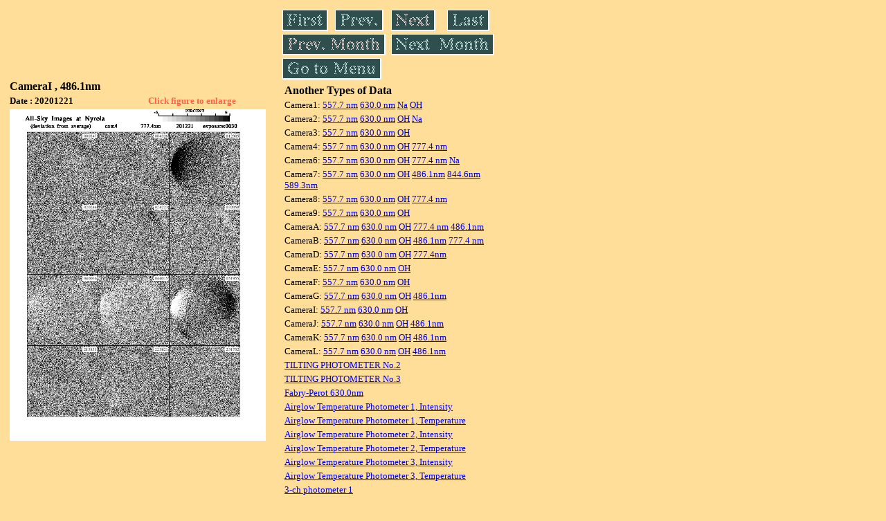

--- FILE ---
content_type: text/html
request_url: https://stdb2.isee.nagoya-u.ac.jp/omti/data/daily/cami/2020/CI4_201221.html
body_size: 9235
content:
<HTML><HEAD><TITLE>CI4_201221</TITLE></HEAD>
<BODY BGCOLOR="#FFDE99">
<TABLE WIDTH=720>
<TR>

<TD WIDTH=370>
<TABLE WIDTH=370>
<TR><TH COLSPAN="2" ALIGN="LEFT"><B><FONT SIZE=3>CameraI , 486.1nm</FONT></B></TH></TR>
<TR>
<TH ALIGN="LEFT"><FONT SIZE=2>Date : 20201221 </FONT></TH>
<TH><FONT SIZE=2 COLOR="#FF6347"> Click figure to enlarge</FONT></TH>
</TR>
<TR><TH COLSPAN="2" ALIGN="LEFT">
<A HREF="../../../html/cami/2020/CI4_201221.html" TARGET="TOP"><IMG SRC="../../../gif/cami/2020/CI4_201221.gif" WIDTH=370></A></TH></TR>
</TABLE>
</TD>

<TD WIDTH=300 VALIGN=LEFT,TOP>
<TABLE WIDTH="100%">
<TR>
<TD ALIGN="LEFT"><A HREF="CI4_201205.html"><IMG SRC="../../../images/first.gif" ALT="First"BORDER="0"></A></TD>
<TD ALIGN="LEFT"><A HREF="CI4_201220.html"><IMG SRC="../../../images/prev.gif" ALT="Previous"BORDER="0"></A></TD>
<TD ALIGN="LEFT"><A HREF="CI4_201222.html"><IMG SRC="../../../images/next.gif" ALT="Next"BORDER="0"></A></TD>
<TD ALIGN="LEFT"><A HREF="CI4_201225.html"><IMG SRC="../../../images/last.gif" ALT="Last"BORDER="0"></A></TD>
</TR>
<TR>
<TH COLSPAN="2" ALIGN="LEFT">
<A HREF="CI4_201009.html"><IMG SRC="../../../images/pmonth.gif" ALT="Previous Month"BORDER="0"></A>
</TH>
<TH COLSPAN="2" ALIGN="LEFT">
<A HREF="CI4_201221.html"><IMG SRC="../../../images/nmonth.gif" ALT="Next Month"BORDER="0"></A>
</TH>
</TR>
<TR><TH COLSPAN="4" ALIGN="LEFT">
<A HREF="../../../data.html"><IMG SRC="../../../images/menu.gif" BORDER="0"></A>
</TH>
</TR><TR>
<TH COLSPAN="4" ALIGN="LEFT">
<TABLE>
<TR><TD>
<B><FONT SIZE=3>Another Types of Data</FONT></B>
</TD></TR><TR><TD> <FONT SIZE=2> Camera1: 
<A HREF="../../cam1/2020/C11_201221.html"target="_blank">
  557.7 nm</A>
<A HREF="../../cam1/2020/C12_201221.html"target="_blank">
  630.0 nm</A>
<A HREF="../../cam1/2020/C14_201221.html"target="_blank">
  Na</A>
<A HREF="../../cam1/2020/C13_201221.html"target="_blank">
  OH</A>
</FONT></TD></TR>
<TR><TD> <FONT SIZE=2> Camera2: 
<A HREF="../../cam2/2020/C21_201221.html"target="_blank">
  557.7 nm</A>
<A HREF="../../cam2/2020/C22_201221.html"target="_blank">
  630.0 nm</A>
<A HREF="../../cam2/2020/C23_201221.html"target="_blank">
  OH</A>
<A HREF="../../cam2/2020/C24_201221.html"target="_blank">
  Na</A>
</FONT></TD></TR>
<TR><TD> <FONT SIZE=2> Camera3: 
<A HREF="../../cam3/2020/C31_201221.html"target="_blank">
  557.7 nm</A>
<A HREF="../../cam3/2020/C32_201221.html"target="_blank">
  630.0 nm</A>
<A HREF="../../cam3/2020/C33_201221.html"target="_blank">
  OH</A>
</FONT></TD></TR>
<TR><TD> <FONT SIZE=2> Camera4: 
<A HREF="../../cam4/2020/C41_201221.html"target="_blank">
  557.7 nm</A>
<A HREF="../../cam4/2020/C42_201221.html"target="_blank">
  630.0 nm</A>
<A HREF="../../cam4/2020/C43_201221.html"target="_blank">
  OH</A>
<A HREF="../../cam4/2020/C44_201221.html"target="_blank">
  777.4 nm</A>
</FONT></TD></TR>
<TR><TD> <FONT SIZE=2> Camera6: 
<A HREF="../../cam6/2020/C61_201221.html"target="_blank">
  557.7 nm</A>
<A HREF="../../cam6/2020/C62_201221.html"target="_blank">
  630.0 nm</A>
<A HREF="../../cam6/2020/C63_201221.html"target="_blank">
  OH</A>
<A HREF="../../cam6/2020/C64_201221.html"target="_blank">
  777.4 nm</A>
<A HREF="../../cam6/2020/C66_201221.html"target="_blank">
  Na</A>
</FONT></TD></TR>
<TR><TD> <FONT SIZE=2> Camera7: 
<A HREF="../../cam7/2020/C71_201221.html"target="_blank">
  557.7 nm</A>
<A HREF="../../cam7/2020/C72_201221.html"target="_blank">
  630.0 nm</A>
<A HREF="../../cam7/2020/C73_201221.html"target="_blank">
  OH</A>
<A HREF="../../cam7/2020/C74_201221.html"target="_blank">
  486.1nm</A>
<A HREF="../../cam7/2020/C76_201221.html"target="_blank">
  844.6nm</A>
<A HREF="../../cam7/2020/C77_201221.html"target="_blank">
  589.3nm</A>
</FONT></TD></TR>
<TR><TD> <FONT SIZE=2> Camera8: 
<A HREF="../../cam8/2020/C81_201221.html"target="_blank">
  557.7 nm</A>
<A HREF="../../cam8/2020/C82_201221.html"target="_blank">
  630.0 nm</A>
<A HREF="../../cam8/2020/C83_201221.html"target="_blank">
  OH</A>
<A HREF="../../cam8/2020/C84_201221.html"target="_blank">
  777.4 nm</A>
</FONT></TD></TR>
<TR><TD> <FONT SIZE=2> Camera9: 
<A HREF="../../cam9/2020/C91_201221.html"target="_blank">
  557.7 nm</A>
<A HREF="../../cam9/2020/C92_201221.html"target="_blank">
  630.0 nm</A>
<A HREF="../../cam9/2020/C93_201221.html"target="_blank">
  OH</A>
</FONT></TD></TR>
<TR><TD> <FONT SIZE=2> CameraA: 
<A HREF="../../cama/2020/CA1_201221.html"target="_blank">
  557.7 nm</A>
<A HREF="../../cama/2020/CA2_201221.html"target="_blank">
  630.0 nm</A>
<A HREF="../../cama/2020/CA3_201221.html"target="_blank">
  OH</A>
<A HREF="../../cama/2020/CA4_201221.html"target="_blank">
  777.4 nm</A>
<A HREF="../../cama/2020/CA6_201221.html"target="_blank">
  486.1nm</A>
</FONT></TD></TR>
<TR><TD> <FONT SIZE=2> CameraB: 
<A HREF="../../camb/2020/CB1_201221.html"target="_blank">
  557.7 nm</A>
<A HREF="../../camb/2020/CB2_201221.html"target="_blank">
  630.0 nm</A>
<A HREF="../../camb/2020/CB3_201221.html"target="_blank">
  OH</A>
<A HREF="../../camb/2020/CB4_201221.html"target="_blank">
  486.1nm</A>
<A HREF="../../camb/2020/CB6_201221.html"target="_blank">
  777.4 nm</A>
</FONT></TD></TR>
<TR><TD> <FONT SIZE=2> CameraD: 
<A HREF="../../camd/2020/CD1_201221.html"target="_blank">
  557.7 nm</A>
<A HREF="../../camd/2020/CD2_201221.html"target="_blank">
  630.0 nm</A>
<A HREF="../../camd/2020/CD3_201221.html"target="_blank">
  OH</A>
<A HREF="../../camd/2020/CD4_201221.html"target="_blank">
  777.4nm</A>
</FONT></TD></TR>
<TR><TD> <FONT SIZE=2> CameraE: 
<A HREF="../../came/2020/CE1_201221.html"target="_blank">
  557.7 nm</A>
<A HREF="../../came/2020/CE2_201221.html"target="_blank">
  630.0 nm</A>
<A HREF="../../came/2020/CE3_201221.html"target="_blank">
  OH</A>
</FONT></TD></TR>
<TR><TD> <FONT SIZE=2> CameraF: 
<A HREF="../../camf/2020/CF1_201221.html"target="_blank">
  557.7 nm</A>
<A HREF="../../camf/2020/CF2_201221.html"target="_blank">
  630.0 nm</A>
<A HREF="../../camf/2020/CF3_201221.html"target="_blank">
  OH</A>
</FONT></TD></TR>
<TR><TD> <FONT SIZE=2> CameraG: 
<A HREF="../../camg/2020/CG1_201221.html"target="_blank">
  557.7 nm</A>
<A HREF="../../camg/2020/CG2_201221.html"target="_blank">
  630.0 nm</A>
<A HREF="../../camg/2020/CG3_201221.html"target="_blank">
  OH</A>
<A HREF="../../camg/2020/CG4_201221.html"target="_blank">
  486.1nm</A>
</FONT></TD></TR>
<TR><TD> <FONT SIZE=2> CameraI: 
<A HREF="../../cami/2020/CI1_201221.html"target="_blank">
  557.7 nm</A>
<A HREF="../../cami/2020/CI2_201221.html"target="_blank">
  630.0 nm</A>
<A HREF="../../cami/2020/CI3_201221.html"target="_blank">
  OH</A>
</FONT></TD></TR>
<TR><TD> <FONT SIZE=2> CameraJ: 
<A HREF="../../camj/2020/CJ1_201221.html"target="_blank">
  557.7 nm</A>
<A HREF="../../camj/2020/CJ2_201221.html"target="_blank">
  630.0 nm</A>
<A HREF="../../camj/2020/CJ3_201221.html"target="_blank">
  OH</A>
<A HREF="../../camj/2020/CJ4_201221.html"target="_blank">
  486.1nm</A>
</FONT></TD></TR>
<TR><TD> <FONT SIZE=2> CameraK: 
<A HREF="../../camk/2020/CK1_201221.html"target="_blank">
  557.7 nm</A>
<A HREF="../../camk/2020/CK2_201221.html"target="_blank">
  630.0 nm</A>
<A HREF="../../camk/2020/CK3_201221.html"target="_blank">
  OH</A>
<A HREF="../../camk/2020/CK4_201221.html"target="_blank">
  486.1nm</A>
</FONT></TD></TR>
<TR><TD> <FONT SIZE=2> CameraL: 
<A HREF="../../caml/2020/CL1_201221.html"target="_blank">
  557.7 nm</A>
<A HREF="../../caml/2020/CL2_201221.html"target="_blank">
  630.0 nm</A>
<A HREF="../../caml/2020/CL3_201221.html"target="_blank">
  OH</A>
<A HREF="../../caml/2020/CL4_201221.html"target="_blank">
  486.1nm</A>
</FONT></TD></TR>
<TR><TD>
<A HREF="../../tilt2/2020/201221_tilt2.html" target="_blank">
<FONT SIZE=2> TILTING PHOTOMETER No.2</FONT></A>
</TD></TR>
<TR><TD>
<A HREF="../../tilt3/2020/201221_tilt3.html" target="_blank">
<FONT SIZE=2> TILTING PHOTOMETER No.3</FONT></A>
</TD></TR>
<TR><TD>
<A HREF="../../fpi/2020/FPX_201221_wind.html" target="_blank">
<FONT SIZE=2> Fabry-Perot 630.0nm</FONT></A>
</TD></TR>
<TR><TD>
<A HREF="../../atp1/2020/S1_201221_int.html" target="_blank">
<FONT SIZE=2> Airglow Temperature Photometer 1, Intensity</FONT></A>
</TD></TR>
<TR><TD>
<A HREF="../../atp1/2020/S1_201221_temp.html" target="_blank">
<FONT SIZE=2> Airglow Temperature Photometer 1, Temperature</FONT></A>
</TD></TR>
<TR><TD>
<A HREF="../../atp2/2020/S2_201221_int.html" target="_blank">
<FONT SIZE=2> Airglow Temperature Photometer 2, Intensity</FONT></A>
</TD></TR>
<TR><TD>
<A HREF="../../atp2/2020/S2_201221_temp.html" target="_blank">
<FONT SIZE=2> Airglow Temperature Photometer 2, Temperature</FONT></A>
</TD></TR>
<TR><TD>
<A HREF="../../atp3/2020/S3_201221_int.html" target="_blank">
<FONT SIZE=2> Airglow Temperature Photometer 3, Intensity</FONT></A>
</TD></TR>
<TR><TD>
<A HREF="../../atp3/2020/S3_201221_temp.html" target="_blank">
<FONT SIZE=2> Airglow Temperature Photometer 3, Temperature</FONT></A>
</TD></TR>
<TR><TD>
<A HREF="../../photo1/2020/3chphoto_201221_MSR.html" target="_blank">
<FONT SIZE=2> 3-ch photometer 1</FONT></A>
</TD></TR>
<TR><TD>
<A HREF="../../photo2/2020/3chphoto_201221_RIK.html" target="_blank">
<FONT SIZE=2> 3-ch photometer 2</FONT></A>
</TD></TR>
</TABLE>
</TH></TR>
</TABLE>
</TD>
</TABLE>
</BODY></HTML>
